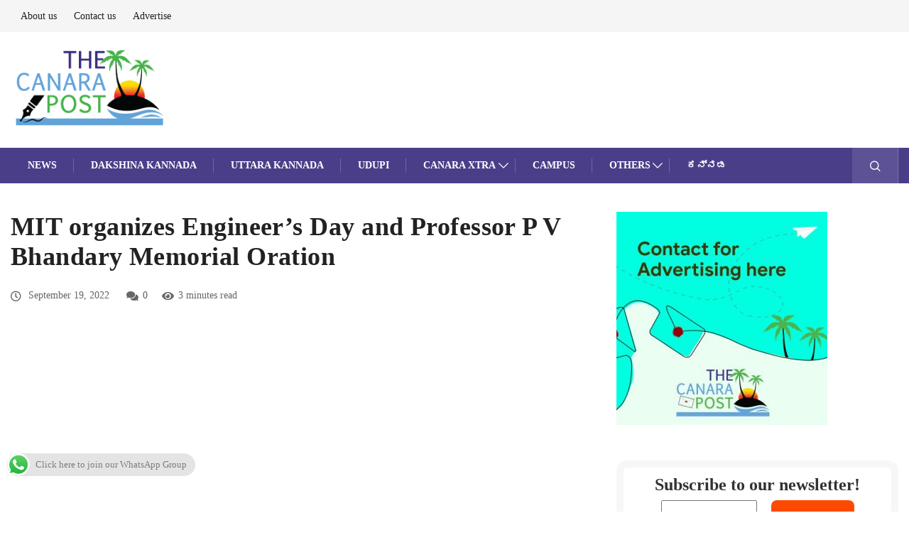

--- FILE ---
content_type: text/html; charset=utf-8
request_url: https://www.google.com/recaptcha/api2/aframe
body_size: 268
content:
<!DOCTYPE HTML><html><head><meta http-equiv="content-type" content="text/html; charset=UTF-8"></head><body><script nonce="VODpWiU6yLK9Du0QGLdH7Q">/** Anti-fraud and anti-abuse applications only. See google.com/recaptcha */ try{var clients={'sodar':'https://pagead2.googlesyndication.com/pagead/sodar?'};window.addEventListener("message",function(a){try{if(a.source===window.parent){var b=JSON.parse(a.data);var c=clients[b['id']];if(c){var d=document.createElement('img');d.src=c+b['params']+'&rc='+(localStorage.getItem("rc::a")?sessionStorage.getItem("rc::b"):"");window.document.body.appendChild(d);sessionStorage.setItem("rc::e",parseInt(sessionStorage.getItem("rc::e")||0)+1);localStorage.setItem("rc::h",'1766046850346');}}}catch(b){}});window.parent.postMessage("_grecaptcha_ready", "*");}catch(b){}</script></body></html>